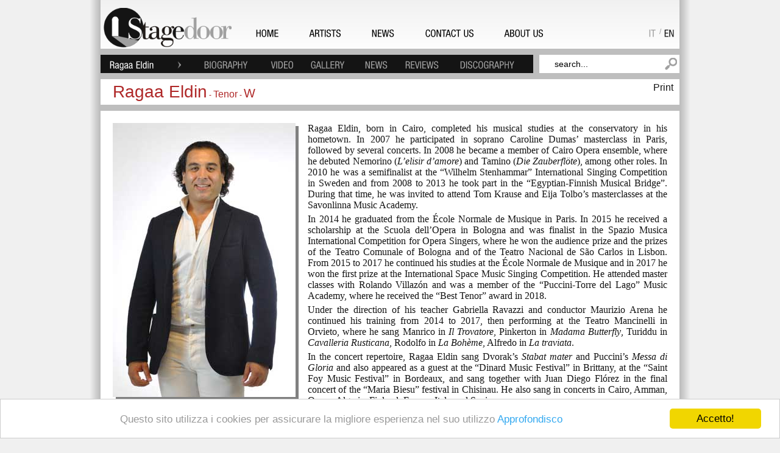

--- FILE ---
content_type: text/html; charset=utf-8
request_url: http://www.stagedoor.it/en/Artist/Ragaa%20Eldin/Tenor/W/Biography/
body_size: 18598
content:


<!DOCTYPE html PUBLIC "-//W3C//DTD XHTML 1.0 Strict//EN" "http://www.w3.org/TR/xhtml1/DTD/xhtml1-strict.dtd">
<html xmlns="http://www.w3.org/1999/xhtml" xml:lang="en-US">
<head>
<!-- Google tag (gtag.js) -->
<script async src="https://www.googletagmanager.com/gtag/js?id=G-F499SNHSWT"></script>
<script>
  window.dataLayer = window.dataLayer || [];
  function gtag(){dataLayer.push(arguments);}
  gtag('js', new Date());

  gtag('config', 'G-F499SNHSWT');
</script>


<title>
	Stage Door - Ragaa Eldin
</title>

        <script type="text/javascript" language="JavaScript"><!--
            var brows = navigator.appName
            var vers = parseInt(navigator.appVersion)
            if (brows == "Microsoft Internet Explorer" && vers >= 4)
            { document.write('<link rel="stylesheet" type="text/css" href="../../../../../../Styles/ie.css" />'); }
            else
            { document.write('<link rel="stylesheet" type="text/css" href="../../../../../../Styles/fx.css" />'); }
// --></script>

<link rel="shortcut icon" href="/Images/favicon.png" /><meta name="WebsiteSpark" content="vXZhqbAVjM" /><meta name="description" /><meta name="keywords" /><meta http-equiv="Content-Type" content="text/html; charset=iso-8859-1" />
<script type="text/javascript" src="http://ajax.googleapis.com/ajax/libs/jquery/1.3/jquery.min.js"></script>
<script type="text/javascript" src="/include/jquery/jquery-1.3.2.js"></script>
<script type="text/javascript" src="/Scripts/cufon.js"></script>
<script type="text/javascript" src="/Scripts/he_400.font.js"></script> 
<script type="text/javascript" src="/Scripts/hel_400.font.js"></script> 
<script type="text/javascript">    Cufon.replace('.he', { fontFamily: 'he', hover: true });</script> 
<script type="text/javascript">    Cufon.replace('.hel', { fontFamily: 'hel', hover: true });</script> 



    
    
<script type="text/javascript" language="JavaScript"><!--
    function fixH(one, two) {
        if (document.getElementById(one)) {
            var lh = document.getElementById(one).offsetHeight + 217;
            if (lh > 630) {
                document.getElementById('ImgOmbraSx').style.height = lh + "px";
                document.getElementById('ImgOmbraDx').style.height = lh + "px";
            }
            else {
                document.getElementById(one).style.height = 455 + "px";
                document.getElementById(two).style.height = 703 + "px";
                document.getElementById('ImgOmbraDx').style.height = 703 + "px";
            }
        }
    }  
              // -->
              </script>



    <script type="text/javascript">

        var _gaq = _gaq || [];
        _gaq.push(['_setAccount', 'UA-26387280-1']);
        _gaq.push(['_trackPageview']);

        (function () {
            var ga = document.createElement('script'); ga.type = 'text/javascript'; ga.async = true;
            ga.src = ('https:' == document.location.protocol ? 'https://ssl' : 'http://www') + '.google-analytics.com/ga.js';
            var s = document.getElementsByTagName('script')[0]; s.parentNode.insertBefore(ga, s);
        })();

</script>

<!-- Begin Cookie Consent plugin by Silktide - http://silktide.com/cookieconsent -->
<script type="text/javascript">
    window.cookieconsent_options = { "message": "Questo sito utilizza i cookies per assicurare la migliore esperienza nel suo utilizzo", "dismiss": "Accetto!", "learnMore": "Approfondisco", "link": "http://www.stagedoor.it/it/Legalinfo", "theme": "light-bottom" };
</script>

<script type="text/javascript" src="http://cdnjs.cloudflare.com/ajax/libs/cookieconsent2/1.0.9/cookieconsent.min.js"></script>
<!-- End Cookie Consent plugin -->

</head>
<body id="myBody"><div>

<div class="maindiv">   
    <form method="post" action="./" id="ctl09">
<div class="aspNetHidden">
<input type="hidden" name="__EVENTTARGET" id="__EVENTTARGET" value="" />
<input type="hidden" name="__EVENTARGUMENT" id="__EVENTARGUMENT" value="" />
<input type="hidden" name="__VIEWSTATE" id="__VIEWSTATE" value="/[base64]/56516oPKNM07XN5Bf1IsldVw7FJS7CDCct6L" />
</div>

<script type="text/javascript">
//<![CDATA[
var theForm = document.forms['ctl09'];
if (!theForm) {
    theForm = document.ctl09;
}
function __doPostBack(eventTarget, eventArgument) {
    if (!theForm.onsubmit || (theForm.onsubmit() != false)) {
        theForm.__EVENTTARGET.value = eventTarget;
        theForm.__EVENTARGUMENT.value = eventArgument;
        theForm.submit();
    }
}
//]]>
</script>


<script src="/WebResource.axd?d=aYUw0LEnbQqFefD5PUwmp5m7lZwarHUT720410KwbzyjU2W7ONCLit-FPOwh5JQxnxDDrPxMj0nC9lWqLxjcrSVJ_0EA0rZnkiZs7gw0vAs1&amp;t=636477497180000000" type="text/javascript"></script>


<script src="/ScriptResource.axd?d=PwqI_s08848m5dCf0MGUsuimUsJacoO9dFTYqNcqkBmSkqdQPqjI30Nhkv5x2fNtagIGSzVi1jCa4INxAzvfFl30NWMWFzkqr0wlGgPN7F9L2UiJTNjhMQDG8jsYj3AO0&amp;t=f2cd5c5" type="text/javascript"></script>
<script src="/ScriptResource.axd?d=XUPST_hjvW_K_idN7KntWFyV92-uQXIOC70vIVb-ClxvG2DO9K0on0SOBI7VDmQZ5DdbztPpCrhpA8_GlubOPvX5_OoiJeIZJ0fGhUMw9DCGtZK2hpBL0-vxC0vpz44nuo82OKRs6G7dNgCoJ4l8Fg2&amp;t=f2cd5c5" type="text/javascript"></script>
<script src="/ScriptResource.axd?d=MnHsynqYHQLFKVFDlQgEZXXajGbhPuqf1waiDPZQ7GY_mDX3ceIjykx0_3PpOaBtgwi5TB0sXwf3yRP72u50acua-NOIVIMZ3wu32Dl7pEI2B1qZDGUs7DUPGcRsoG670&amp;t=f2cd5c5" type="text/javascript"></script>
<script src="/ScriptResource.axd?d=GgAV-dkJNmeRxia0wF8YcY7N2d7OuOwixCMjEgSXW9kAbgog8qx2P2-l3kvugw-idhgQwek4HVV2B-_GeGsnBeIaiAUf7ThAupFaatof9n7DTF0RGZxtqhnJVWPgzq6eeCEuiL_XL1QJcCBTjuztxA2&amp;t=f2cd5c5" type="text/javascript"></script>
<script src="/ScriptResource.axd?d=o7HDmfKeCuwIVtkEjm18zBDwd0DQX9Xyn50jZCED0znK_LpfkXcEvDPhRpXQeaH7oRTgoc7OglN_L6Y-uvj8AiRh7nZINU_TPai2NusBouHwtKUm5TZ8E5BvucVs9-GPwTVhKwr_CccdLU-2FvhVTicR7lObMdtMauTUkiCKWOc1&amp;t=f2cd5c5" type="text/javascript"></script>
<script src="/ScriptResource.axd?d=DNf_ZRqjsZP4v1dZcJd6mP236fqClQD_7t3tsA1PVsnfJ8DT6-fnAbHgX3KeqKYDmym1fwR9P7o4BO0TgoCia8_NDvp8YbElv7dFots-zDpdSKr5aXDQrH0IK8k6VyPOmeSYu30G8GQmCec1ZhyUig2&amp;t=f2cd5c5" type="text/javascript"></script>
<script src="/ScriptResource.axd?d=Y91NGDL2AwclJXQ_PNn5md5at1ek8VQPLSQxWyUtnFbjAYLSzeYYoWB6E5PCPfSrzDiB0346Jo9NL_bL4VnpsXmd0nFOcXIeRYcZpk3TY1PwcTUaN1uyq5G8eBrjf5FZ693ej1pUEj-QvseuHwB1Mg2&amp;t=f2cd5c5" type="text/javascript"></script>
<div class="aspNetHidden">

	<input type="hidden" name="__VIEWSTATEGENERATOR" id="__VIEWSTATEGENERATOR" value="EFBBA0C7" />
	<input type="hidden" name="__EVENTVALIDATION" id="__EVENTVALIDATION" value="/wEdAAT0nHLn5TNlHzx8Tfk8wFRuBnMK2DPxmVUu49vosPdTABFeIpsc8s8e/4sGpv8dGyOawJQnIqVtU7+MDCiY0sK/QM0SW4HAQdLRNYYTanUcpUs5dpjAA8/MRtGUJAPVHKE=" />
</div>               
                 <div class="mwi_all_page_content">
                    <input type="hidden" name="ctl00$ctl00$hidCultureChanged" id="hidCultureChanged" value="0" />

    <img id="ImgOmbraSx" class="mwi_ombra_sx" alt="" src="/Images/ombra-sx.png" style="height:885px;" />
    <img id="ImgOmbraDx" class="mwi_ombra_dx" alt="" src="/Images/ombra-dx.png" style="height:885px;" />                                    
                        <div class="mwi_bk_header">
                            <img src="/Images/logo.png" class="mwi_logo" alt=""/>
                            <div class="mwi_all_menu">
                                <a id="HyperLinkMenuHome" class="mwi_menu hel" href="../../../../../Home">HOME</a>
                                <a id="HyperLinkMenuArtists" class="mwi_menu hel" href="../../../../../Artists">ARTISTS</a>
                                <a id="HyperLinkMenuNews" class="mwi_menu hel" href="../../../../../News">NEWS</a>
                                <a id="HyperLinkMenuContacts" class="mwi_menu hel" href="../../../../../Contacts">CONTACT US</a>
                                <a id="HyperLinkMenuAbout" class="mwi_menu hel">ABOUT US</a>
                                
                            </div>    
                            <div class="mwi_lang_all">
                                <a id="LinkButtonITA" class="mwi_ita hel" class="mwi_ita hel" href="javascript:__doPostBack(&#39;ctl00$ctl00$LinkButtonITA&#39;,&#39;&#39;)" style="display:inline-block;border-style:None;">IT</a>
                            <div class="mwi_slash">/</div><a id="LinkButtonENG" class="mwi_eng hel" class="mwi_eng hel" href="javascript:__doPostBack(&#39;ctl00$ctl00$LinkButtonENG&#39;,&#39;&#39;)" style="display:inline-block;border-style:None;">EN</a>                                                                                                                          
                            </div>
                        </div>
                        <div style="clear:both;height:10px"></div>
                 </div>    
        <div class="main">
      
        
     <div class="mwi_menu_artista_all">
     <table cellpadding="0" cellspacing="0" width="100%">
     <tr>
     <td><a id="MC_HyperLinkArtista" class="mwi_menu_artista hel" href="../../../../Ragaa%20Eldin" style="color:#fff">Ragaa Eldin</a></td>  
    <td><img src="/Images/freccia.png" class="mwi_freccia_artista" alt=""/></td>  
    <td><a id="MC_HyperLinkMenuBiography" class="mwi_menu_artista hel" href="./">BIOGRAPHY</a></td>  
    <td><a id="MC_HyperLinkMenuVideo" class="mwi_menu_artista hel" href="../Video/">VIDEO</a></td>  
    <td><a id="MC_HyperLinkMenuGallery" class="mwi_menu_artista hel" href="../gallery/">GALLERY</a></td>  
    <td><a id="MC_HyperLinkMenuNews" class="mwi_menu_artista hel" href="../News/">NEWS</a></td>  
    <td><a id="MC_HyperLinkMenuReviews" class="mwi_menu_artista hel" href="../Reviews/">REVIEWS</a></td>  
    <td><a id="MC_HyperLinkMenuDiscography" class="mwi_menu_artista hel" style="margin-right:0">DISCOGRAPHY</a></td>   
    </tr>
    </table>
</div>
<input type="text" value="search..." class="mwi_cerca he" style="float:right" id="mwi_id_search" onclick="javascript:mwi_scomparsa('mwi_id_search');" onblur="javascript:mwi_comparsa('mwi_id_search','search...');" />
<div style="clear:both;height:10px"></div>

    <div class="main">
         
    <script type="text/javascript">
//<![CDATA[
Sys.WebForms.PageRequestManager._initialize('ctl00$ctl00$MC$MCA$ScriptManager1', 'ctl09', [], [], [], 90, 'ctl00$ctl00');
//]]>
</script>

     
   <div style="background-color:White; color:rgb(175,40,40); padding-left:20px; padding-bottom:5px; padding-top:5px;">
                 
                     <span id="MC_MCA_Nickname" style="font-size:28px;">Ragaa Eldin</span> - 
                     <span id="MC_MCA_Category" style="font-size:16px;">Tenor</span> - 
                     <span id="MC_MCA_ExclusiveZone" title="W = World
I = Italy
V = Various countries
W* = World excl. USA
W** = World excl. Germany &amp; Austria
W*** = World excl. North America
W°° = World excl. UK
W° = World excl. Spain" style="font-size:20px;">W</span>   
       <a id="MC_MCA_HyperLinkPrint" class="print" href="../../BiographyPrint/" target="_blank">Print</a>                                  
         </div>
    
       <div style="clear:both;height:10px"></div>
   
       <div>    
              <img id="MC_MCA_ImgPhoto" class="photo" src="/Artisti/Ragaa%20Eldin/PhotoBio.jpg" align="left" style="height:450px;width:300px;" />
                
                <div id="MC_MCA_divBiography" class="mwi_biography"><html>
  <head>
    <meta http-equiv="content-type" content="text/html; charset=UTF-8">
  </head>
  <body>
    <p>Ragaa Eldin, born in Cairo, completed his musical studies at the
      conservatory in his hometown. In 2007 he participated in soprano Caroline
      Dumas’ masterclass in Paris, followed by several concerts. In 2008 he
      became a member of Cairo Opera ensemble, where he debuted Nemorino (<i>L’elisir
        d’amore</i>) and Tamino (<i>Die Zauberflöte</i>), among other roles. In
      2010 he was a semifinalist at the “Wilhelm Stenhammar” International
      Singing Competition in Sweden and from 2008 to 2013 he took part in the
      “Egyptian-Finnish Musical Bridge”. During that time, he was invited to
      attend Tom Krause and Eija Tolbo’s masterclasses at the Savonlinna Music
      Academy.</p>
    <p>In 2014 he graduated from the École Normale de Musique in Paris. In 2015
      he received a scholarship at the Scuola dell’Opera in Bologna and was
      finalist in the Spazio Musica International Competition for Opera Singers,
      where he won the audience prize and the prizes of the Teatro Comunale of
      Bologna and of the Teatro Nacional de São Carlos in Lisbon. From 2015 to
      2017 he continued his studies at the École Normale de Musique and in 2017
      he won the first prize at the International Space Music Singing
      Competition. He attended master classes with Rolando Villazón and was a
      member of the “Puccini-Torre del Lago” Music Academy, where he received
      the “Best Tenor” award in 2018.</p>
    <p>Under the direction of his teacher Gabriella Ravazzi and conductor
      Maurizio Arena he continued his training from 2014 to 2017, then
      performing at the Teatro Mancinelli in Orvieto, where he sang Manrico in <i>Il
        Trovatore</i>, Pinkerton in <i>Madama Butterfly</i>, Turiddu in <i>Cavalleria
        Rusticana</i>, Rodolfo in <i>La Bohème</i>, Alfredo in <i>La traviata</i>.</p>
    <p>In the concert repertoire, Ragaa Eldin sang Dvorak’s <i>Stabat mater</i>
      and Puccini’s <i>Messa di Gloria</i> and also appeared as a guest at the
      “Dinard Music Festival” in Brittany, at the “Saint Foy Music Festival” in
      Bordeaux, and sang together with Juan Diego Flórez in the final concert of
      the “Maria Biesu” festival in Chisinau. He also sang in concerts in Cairo,
      Amman, Oman, Algeria, Finland, France, Italy and Spain.</p>
    <p>In 2017 he appeared in Verdi’s <i>Jérusalem</i> in the Verdi Festival at
      the Teatro Regio in Parma and he was Manrico in <i>Il Trovatore</i> at
      the Kazan Fjodor-Schaljapin Opera Festival. In 2018 he performed Don José
      in Bizet’s <i>Carmen</i> in Almaty and Chisinau (Moldova). In Brescia he
      sang in Giancarlo Facchinetti’s new opera <i>Musical Journey to Hell</i>.
      He was Pinkerton in <i>Madama Butterfly</i> at the Teatro Carlo Felice of
      Genoa and in Samara (Russia). He made his debut as Loris Ipanoff in <i>Fedora</i>
      at the Teatro Massimo Bellini in Catania under Daniel Oren.</p>
    <p>Recent engagements include: <i>Turandot </i>at the Deutsche Oper Berlin
      and in Ostrava; <i>Madama Butterfly</i> at the Deutsche Oper Berlin and
      in Cagliari; <i>La Bohème </i>at the Kazan Opera and in Podgorica; <i>Rigoletto</i>
      in Orvieto; <i>Lucia di Lammermoor</i> in Clermont Ferrand; <i>Ernani </i>in
      Cagliari; <i>Tosca</i> in Novara; <i>Carmen</i> in Kiel, Bytom, Mainz,
      Macerata and Chisinau; a new production of Tchaikovsky's <i>Iolanta </i>in
      Kiel; <i>Rigoletto</i> in Warsaw; and a Puccini Gala at the Puccini
      Festival in Torre del Lago.</p>
    <p>Future engagements include: <i>Carmen</i> in Cologne, <i>Turandot</i>
      in Ostrava; and <i>La Forza del destino</i> at the Immling Festival.<br>
      <br>
      March 2025<br>
    </p>
  </body>
</html>
</div>
       </div>
              <script type="text/javascript"> fixH('MC_MCA_divBiography', 'ImgOmbraSx');</script>   


     </div>

        </div>
          
        <div class="mwi_hr_foot"></div>
        <div style="clear:both;"></div>
        <div class="mwi_foot">
        <a id="HyperLinkLegal" class="mwi_menu_foot he" href="/en/LegalinfoEN">Legal information</a>
            <div class="mwi_sep_foot">/</div>
             <a id="HyperLinkPrivacy" class="mwi_menu_foot he" href="/Privacy">Privacy</a>
           
            <div class="mwi_sep_foot">/</div>
            <a href="/home" class="mwi_menu_foot he">Site map</a>
            <div class="mwi_sep_foot">/</div>
            <a href="/contacts" class="mwi_menu_foot he">Contact us</a>
            <div class="mwi_copy he">Copyright 2011 Stage Door Srl / p.iva 02460411206</div>
        </div>
        <div style="clear:both;"></div>
        <div style="clear:both;"></div>
        <script type="text/javascript">
        function mwi_scomparsa(id) {
            document.getElementById(id).value = '';
        }

        function mwi_comparsa(id, testo) {
            if (document.getElementById(id).value == '') {
                document.getElementById(id).value = testo;
            }
        }
        </script>
   
    

<script type="text/javascript">
//<![CDATA[
Sys.Application.add_init(function() {
    $create(Sys.Extended.UI.DropShadowBehavior, {"Opacity":0.5,"TrackPosition":true,"id":"MC_MCA_ImgPhoto_DropShadowExtender"}, null, null, $get("MC_MCA_ImgPhoto"));
});
//]]>
</script>
</form>
</div>

</div>       
<script type="text/javascript">    Cufon.now(); </script>
</body>
</html>
